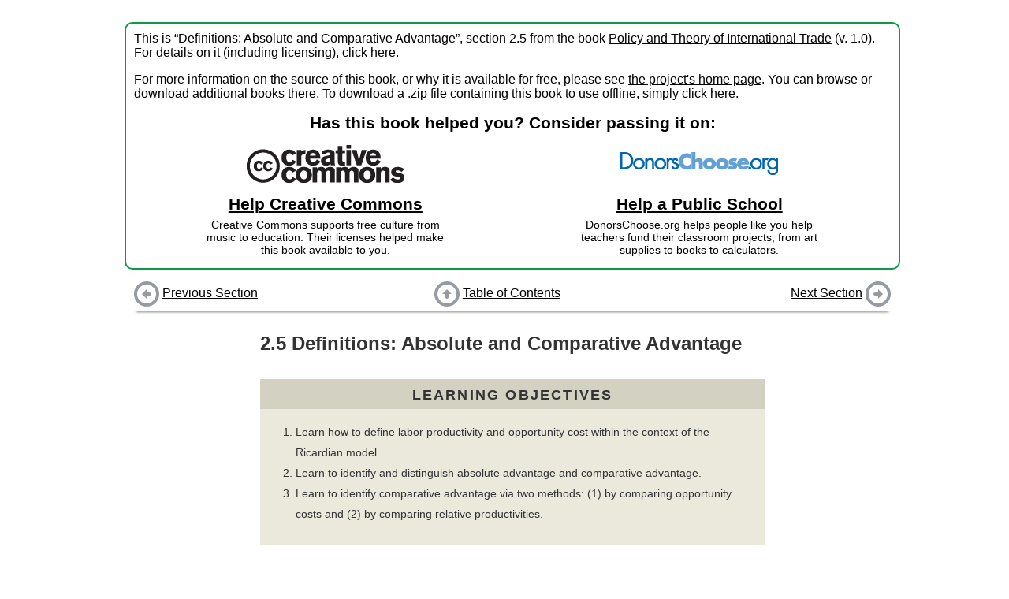

--- FILE ---
content_type: text/html
request_url: https://2012books.lardbucket.org/books/policy-and-theory-of-international-trade/s05-05-definitions-absolute-and-compa.html
body_size: 7832
content:
<!DOCTYPE html>
<html>
<head>
  <meta charset="UTF-8">
  <link href="shared/bookhub.css" rel="stylesheet" type="text/css">
  <title>Definitions: Absolute and Comparative Advantage</title>
</head>
<body>
  <div id="section-container">
  <div id="preface" xmlns:cc="http://creativecommons.org/ns#"
     xmlns:dct="http://purl.org/dc/terms/">
    <p>
      This is “Definitions: Absolute and Comparative Advantage”, section 2.5 from the book <a href="index.html">Policy and Theory of International Trade</a> (v. 1.0). For details on it (including licensing), <a href="#" onclick="return togglePrefaceDetails()">click here</a>.
    </p>
    
    <div id="preface-details" style="display: none;">
      <p>
        This book is licensed under a <a property="cc:attributionName" rel="cc:attributionURL" href="http://creativecommons.org/" target="_blank">Creative Commons</a> <a rel="license" href="http://creativecommons.org/licenses/by-nc-sa/3.0/" target="_blank">by-nc-sa 3.0</a> license. See the license for more details, but that basically means you can share this book as long as you credit the author (but see below), don't make money from it, and do make it available to everyone else under the same terms.
      </p>
      
      <p>
        This content was accessible as of December 29, 2012, and it was downloaded then by <a href="http://lardbucket.org" target="_blank">Andy Schmitz</a> in an effort to preserve the availability of this book.
      </p>
      
      <p>
        Normally, the author and publisher would be credited here. However, the publisher has asked for the customary Creative Commons attribution to the original publisher, authors, title, and book URI to be removed. Additionally, per the publisher's request, their name has been removed in some passages. More information is available on this project's <a href="http://2012books.lardbucket.org/attribution.html?utm_source=header">attribution page</a>.
      </p>
    </div>
    
    
      <p>
        For more information on the source of this book, or why it is available for free, please see <a href="http://2012books.lardbucket.org/" target="_blank">the project's home page</a>. You can browse or download additional books there. To download a .zip file containing this book to use offline, simply <a href="/zips/policy-and-theory-of-international-trade.zip">click here</a>.
      </p>
    
    
    <div id="preface-block-introduction">
      Has this book helped you? Consider passing it on:
    </div>
    <div id="preface-block-container">
      <div class="preface-block"><div class="preface-block-contents">
        <div class="block-logo">
          <a href="https://creativecommons.org/?utm_source=fwkcccopy&amp;utm_medium=web&amp;utm_campaign=logo" target="_blank"><img src="shared/images/creativecommons_logo.png"></a>
        </div>
        <div class="block-title"><a href="https://creativecommons.net/donate/?utm_source=fwkcccopy&amp;utm_medium=web&amp;utm_campaign=link" target="_blank">Help Creative Commons</a></div>
        <div class="block-description">
          Creative Commons supports free culture from music to education. Their licenses helped make this book available to you.
        </div>
      </div></div>
      <div class="preface-block"><div class="preface-block-contents">
        <div class="block-logo">
          <a href="http://www.donorschoose.org/?utm_source=fwkcccopy&amp;utm_medium=web&amp;utm_campaign=logo" target="_blank"><img src="shared/images/donorschoose_logo.png"></a>
        </div>
        <div class="block-title"><a href="http://www.donorschoose.org/donors/search.html?utm_source=fwkcccopy&amp;utm_medium=web&amp;utm_campaign=link" target="_blank">Help a Public School</a></div>
        <div class="block-description">
          DonorsChoose.org helps people like you help teachers fund their classroom projects, from art supplies to books to calculators.
        </div>
      </div></div>
    </div>
  </div>
  
  <div id=navbar-top class="navbar">
    <div class="navbar-part left">
      
        <a href="s05-04-the-ricardian-model-production.html"><img src="shared/images/batch-left.png"></a> <a href="s05-04-the-ricardian-model-production.html">Previous Section</a>
      
    </div>
    <div class="navbar-part middle">
      <a href="index.html"><img src="shared/images/batch-up.png"></a> <a href="index.html">Table of Contents</a>
    </div>
    <div class="navbar-part right">
      
        <a href="s05-06-a-ricardian-numerical-example.html">Next Section</a> <a href="s05-06-a-ricardian-numerical-example.html"><img src="shared/images/batch-right.png"></a>
      
    </div>
  </div>

  <div id="book-content">
    <div class="section" id="fwk-61960-ch02_s05" condition="start-of-chunk" version="5.0" lang="en">
    <h2 class="title editable block">
<span class="title-prefix">2.5</span> Definitions: Absolute and Comparative Advantage</h2>
    <div class="learning_objectives editable block" id="fwk-61960-ch02_s05_n01">
        <h3 class="title">Learning Objectives</h3>
        <ol class="orderedlist" id="fwk-61960-ch02_s05_l01">
            <li>Learn how to define labor productivity and opportunity cost within the context of the Ricardian model.</li>
            <li>Learn to identify and distinguish absolute advantage and comparative advantage.</li>
            <li>Learn to identify comparative advantage via two methods: (1) by comparing opportunity costs and (2) by comparing relative productivities.</li>
        </ol>
    </div>
    <p class="para editable block" id="fwk-61960-ch02_s05_p01">The basis for trade in the Ricardian model is differences in technology between countries. Below we define two different ways to describe technology differences. The first method, called absolute advantage, is the way most people understand technology differences. The second method, called comparative advantage, is a much more difficult concept. As a result, even those who learn about comparative advantage often will confuse it with absolute advantage. It is quite common to see misapplications of the principle of comparative advantage in newspaper and journal stories about trade. Many times authors write “comparative advantage” when in actuality they are describing absolute advantage. This misconception often leads to erroneous implications, such as a fear that technology advances in other countries will cause our country to lose its comparative advantage in everything. As will be shown, this is essentially impossible.</p>
    <p class="para editable block" id="fwk-61960-ch02_s05_p02">To define absolute advantage, it is useful to define labor productivity first. To define comparative advantage, it is useful to first define opportunity cost. Next, each of these is defined formally using the notation of the Ricardian model.</p>
    <div class="section" id="fwk-61960-ch02_s05_s01">
        <h2 class="title editable block">Labor Productivity</h2>
        <p class="para editable block" id="fwk-61960-ch02_s05_s01_p01"><span class="margin_term"><a class="glossterm">Labor productivity</a><span class="glossdef">The quantity of a good that can be produced per unit of labor input. It is the reciprocal of the unit labor requirement.</span></span> is defined as the quantity of output that can be produced with a unit of labor. Since <em class="emphasis">a</em><sub class="subscript"><em class="emphasis">LC</em></sub> represents hours of labor needed to produce one pound of cheese, its reciprocal, 1/<em class="emphasis">a</em><sub class="subscript"><em class="emphasis">LC</em></sub>, represents the labor productivity of cheese production in the United States. Similarly, 1/<em class="emphasis">a</em><sub class="subscript"><em class="emphasis">LW</em></sub> represents the labor productivity of wine production in the United States.</p>
    </div>
    <div class="section" id="fwk-61960-ch02_s05_s02">
        <h2 class="title editable block">Absolute Advantage</h2>
        <p class="para editable block" id="fwk-61960-ch02_s05_s02_p01">A country has an <span class="margin_term"><a class="glossterm">absolute advantage</a><span class="glossdef">A country has an absolute advantage in the production of a good if it can produce the good at a lower labor cost and if labor productivity in the good is higher than in another country.</span></span> in the production of a good relative to another country if it can produce the good at lower cost or with higher productivity. Absolute advantage compares industry productivities across countries. In this model, we would say the United States has an absolute advantage in cheese production relative to France if</p>
        <span class="informalequation block"><math xml:id="fwk-61960_ch02_s05_m001" display="block"><mrow><msub><mi>a</mi><mrow><mi>L</mi><mi>C</mi></mrow></msub><mo>&lt;</mo><msubsup><mi>a</mi><mrow><mi>L</mi><mi>C</mi></mrow><mo>∗</mo></msubsup></mrow></math></span>
        <p class="para editable block" id="fwk-61960-ch02_s05_s02_p02">or if</p>
        <span class="informalequation block"><math xml:id="fwk-61960_ch02_s05_m002" display="block"><mrow><mfrac><mn>1</mn><mrow><msub><mi>a</mi><mrow><mi>L</mi><mi>C</mi></mrow></msub></mrow></mfrac><mo>&gt;</mo><mfrac><mn>1</mn><mrow><msubsup><mi>a</mi><mrow><mi>L</mi><mi>C</mi></mrow><mo>∗</mo></msubsup></mrow></mfrac><mtext>.</mtext></mrow></math></span>
        <p class="para editable block" id="fwk-61960-ch02_s05_s02_p03">The first expression means that the United States uses fewer labor resources (hours of work) to produce a pound of cheese than does France. In other words, the resource cost of production is lower in the United States. The second expression means that labor productivity in cheese in the United States is greater than in France. Thus the United States generates more pounds of cheese per hour of work.</p>
        <p class="para editable block" id="fwk-61960-ch02_s05_s02_p04">Obviously, if <em class="emphasis">a</em><sub class="subscript"><em class="emphasis">LC</em></sub>∗ &lt; <em class="emphasis">a</em><sub class="subscript"><em class="emphasis">LC</em></sub>, then France has the absolute advantage in cheese. Also, if <em class="emphasis">a</em><sub class="subscript"><em class="emphasis">LW</em></sub> &lt; <em class="emphasis">a</em><sub class="subscript"><em class="emphasis">LW</em></sub>∗, then the United States has the absolute advantage in wine production relative to France.</p>
    </div>
    <div class="section" id="fwk-61960-ch02_s05_s03">
        <h2 class="title editable block">Opportunity Cost</h2>
        <p class="para editable block" id="fwk-61960-ch02_s05_s03_p01"><span class="margin_term"><a class="glossterm">Opportunity cost</a><span class="glossdef">The value or quantity of something that must be given up to obtain something else. In the Ricardian model, opportunity cost is the amount of a good that must be given up to produce one more unit of another good.</span></span> is defined generally as the value of the next best opportunity. In the context of national production, the nation has opportunities to produce wine and cheese. If the nation wishes to produce more cheese, then because labor resources are scarce and fully employed, it is necessary to move labor out of wine production in order to increase cheese production. The loss in wine production necessary to produce more cheese represents the opportunity cost to the economy. The slope of the PPF, −(<em class="emphasis">a</em><sub class="subscript"><em class="emphasis">LC</em></sub>/<em class="emphasis">a</em><sub class="subscript"><em class="emphasis">LW</em></sub>), corresponds to the opportunity cost of production in the economy.</p>
        <div class="figure large editable block" id="fwk-61960-ch02_s05_s03_f01">
            <p class="title"><span class="title-prefix">Figure 2.2</span> Defining Opportunity Cost</p>
            <img src="section_05/81c482c4bfa9bc9d059291585b880816.jpg">
        </div>
        <p class="para editable block" id="fwk-61960-ch02_s05_s03_p02">To see this more clearly, consider points <em class="emphasis">A</em> and <em class="emphasis">B</em> in <a class="xref" href="#fwk-61960-ch02_s05_s03_f01">Figure 2.2 "Defining Opportunity Cost"</a>. Let the horizontal distance between <em class="emphasis">A</em> and <em class="emphasis">B</em> be one pound of cheese. Label the vertical distance <em class="emphasis">X</em>. The distance <em class="emphasis">X</em> then represents the quantity of wine that must be given up to produce one additional pound of cheese when moving from point <em class="emphasis">A</em> to <em class="emphasis">B</em>. In other words, <em class="emphasis">X</em> is the opportunity cost of producing cheese.</p>
        <p class="para editable block" id="fwk-61960-ch02_s05_s03_p03">Note also that the slope of the line between <em class="emphasis">A</em> and <em class="emphasis">B</em> is given by the formula</p>
        <span class="informalequation block"><math xml:id="fwk-61960_ch02_s05_m003" display="block"><mrow><mtext>slope</mtext><mo>=</mo><mfrac><mrow><mtext>rise</mtext></mrow><mrow><mtext>run</mtext></mrow></mfrac><mo>=</mo><mfrac><mrow><mo>−</mo><mi>X</mi></mrow><mn>1</mn></mfrac><mtext>.</mtext></mrow></math></span>
        <p class="para editable block" id="fwk-61960-ch02_s05_s03_p04">Thus the slope of the line between <em class="emphasis">A</em> and <em class="emphasis">B</em> is the opportunity cost, which from above is given by −(<em class="emphasis">a</em><sub class="subscript"><em class="emphasis">LC</em></sub>/<em class="emphasis">a</em><sub class="subscript"><em class="emphasis">LW</em></sub>). We can more clearly see why the slope of the PPF represents the opportunity cost by noting the units of this expression:</p>
        <span class="informalequation block"><math xml:id="fwk-61960_ch02_s05_m004" display="block"><mrow><mfrac><mrow><mo>−</mo><msub><mi>a</mi><mrow><mi>L</mi><mi>C</mi></mrow></msub></mrow><mrow><msub><mi>a</mi><mrow><mi>L</mi><mi>W</mi></mrow></msub></mrow></mfrac><mrow><mo>[</mo><mrow><mfrac><mrow><mfrac><mrow><mtext>hrs</mtext></mrow><mrow><mtext>lb</mtext></mrow></mfrac></mrow><mrow><mfrac><mrow><mtext>hrs</mtext></mrow><mrow><mtext>gal</mtext></mrow></mfrac></mrow></mfrac><mo>=</mo><mfrac><mrow><mtext>gal</mtext></mrow><mrow><mtext>lb</mtext></mrow></mfrac></mrow><mo>]</mo></mrow><mtext>.</mtext></mrow></math></span>
        <p class="para editable block" id="fwk-61960-ch02_s05_s03_p05">Thus the slope of the PPF expresses the number of gallons of wine that must be given up (hence the minus sign) to produce another pound of cheese. Hence it is the opportunity cost of cheese production (in terms of wine). The reciprocal of the slope, −(<em class="emphasis">a</em><sub class="subscript"><em class="emphasis">LW</em></sub>/<em class="emphasis">a</em><sub class="subscript"><em class="emphasis">LC</em></sub>), in turn represents the opportunity cost of wine production (in terms of cheese).</p>
        <p class="para editable block" id="fwk-61960-ch02_s05_s03_p06">Since in the Ricardian model the PPF is linear, the opportunity cost is the same at all possible production points along the PPF. For this reason, the Ricardian model is sometimes referred to as a <em class="emphasis">constant (opportunity) cost</em> model.</p>
    </div>
    <div class="section" id="fwk-61960-ch02_s05_s04">
        <h2 class="title editable block">Comparative Advantage</h2>
        <div class="section" id="fwk-61960-ch02_s05_s04_s01">
            <h2 class="title editable block">Using Opportunity Costs</h2>
            <p class="para editable block" id="fwk-61960-ch02_s05_s04_s01_p01">A country has a comparative advantage in the production of a good if it can produce that good at a lower opportunity cost relative to another country. Thus the United States has a comparative advantage in cheese production relative to France if</p>
            <span class="informalequation block"><math xml:id="fwk-61960_ch02_s05_m005" display="block"><mrow><mfrac><mrow><msub><mi>a</mi><mrow><mi>L</mi><mi>C</mi></mrow></msub></mrow><mrow><msub><mi>a</mi><mrow><mi>L</mi><mi>W</mi></mrow></msub></mrow></mfrac><mo>&lt;</mo><mfrac><mrow><msubsup><mi>a</mi><mrow><mi>L</mi><mi>C</mi></mrow><mo>∗</mo></msubsup></mrow><mrow><msubsup><mi>a</mi><mrow><mi>L</mi><mi>W</mi></mrow><mo>∗</mo></msubsup></mrow></mfrac><mtext>.</mtext></mrow></math></span>
            <p class="para editable block" id="fwk-61960-ch02_s05_s04_s01_p02">This means that the United States must give up less wine to produce another pound of cheese than France must give up to produce another pound. It also means that the slope of the U.S. PPF is flatter than the slope of France’s PPF.</p>
            <p class="para editable block" id="fwk-61960-ch02_s05_s04_s01_p03">Starting with the inequality above, cross multiplication implies the following:</p>
            <span class="informalequation block"><math xml:id="fwk-61960_ch02_s05_m006" display="block"><mrow><mfrac><mrow><msub><mi>a</mi><mrow><mi>L</mi><mi>C</mi></mrow></msub></mrow><mrow><msub><mi>a</mi><mrow><mi>L</mi><mi>W</mi></mrow></msub></mrow></mfrac><mo>&lt;</mo><mfrac><mrow><msubsup><mi>a</mi><mrow><mi>L</mi><mi>C</mi></mrow><mo>∗</mo></msubsup></mrow><mrow><msubsup><mi>a</mi><mrow><mi>L</mi><mi>W</mi></mrow><mo>∗</mo></msubsup></mrow></mfrac><mrow><mtext> =&gt; </mtext></mrow><mfrac><mrow><msubsup><mi>a</mi><mrow><mi>L</mi><mi>W</mi></mrow><mo>∗</mo></msubsup></mrow><mrow><msubsup><mi>a</mi><mrow><mi>L</mi><mi>C</mi></mrow><mo>∗</mo></msubsup></mrow></mfrac><mo>&lt;</mo><mfrac><mrow><msub><mi>a</mi><mrow><mi>L</mi><mi>W</mi></mrow></msub></mrow><mrow><msub><mi>a</mi><mrow><mi>L</mi><mi>C</mi></mrow></msub></mrow></mfrac><mtext>.</mtext></mrow></math></span>
            <p class="para editable block" id="fwk-61960-ch02_s05_s04_s01_p04">This means that France can produce wine at a lower opportunity cost than the United States. In other words, France has a comparative advantage in wine production. This also means that if the United States has a comparative advantage in one of the two goods, France must have the comparative advantage in the other good. It is not possible for one country to have the comparative advantage in both of the goods produced.</p>
            <p class="para editable block" id="fwk-61960-ch02_s05_s04_s01_p05">Suppose one country has an absolute advantage in the production of both goods. Even in this case, each country will have a comparative advantage in the production of one of the goods. For example, suppose <em class="emphasis">a</em><sub class="subscript"><em class="emphasis">LC</em></sub> = 10, <em class="emphasis">a</em><sub class="subscript"><em class="emphasis">LW</em></sub> = 2, <em class="emphasis">a</em><sub class="subscript"><em class="emphasis">LC</em></sub>∗ = 20, and <em class="emphasis">a</em><sub class="subscript"><em class="emphasis">LW</em></sub>∗ = 5. In this case, <em class="emphasis">a</em><sub class="subscript"><em class="emphasis">LC</em></sub> (10) &lt; <em class="emphasis">a</em><sub class="subscript"><em class="emphasis">LC</em></sub>∗ (20) and <em class="emphasis">a</em><sub class="subscript"><em class="emphasis">LW</em></sub> (2) &lt; <em class="emphasis">a</em><sub class="subscript"><em class="emphasis">LW</em></sub>∗ (5), so the United States has the absolute advantage in the production of both wine and cheese. However, it is also true that</p>
            <span class="informalequation block"><math xml:id="fwk-61960_ch02_s05_m007" display="block"><mrow><mfrac><mrow><msubsup><mi>a</mi><mrow><mi>L</mi><mi>C</mi></mrow><mo>∗</mo></msubsup></mrow><mrow><msubsup><mi>a</mi><mrow><mi>L</mi><mi>W</mi></mrow><mo>∗</mo></msubsup></mrow></mfrac><mrow><mo>(</mo><mrow><mfrac><mrow><mn>20</mn></mrow><mn>5</mn></mfrac></mrow><mo>)</mo></mrow><mo>&lt;</mo><mfrac><mrow><msub><mi>a</mi><mrow><mi>L</mi><mi>C</mi></mrow></msub></mrow><mrow><msub><mi>a</mi><mrow><mi>L</mi><mi>W</mi></mrow></msub></mrow></mfrac><mrow><mo>(</mo><mrow><mfrac><mrow><mn>10</mn></mrow><mn>2</mn></mfrac></mrow><mo>)</mo></mrow></mrow></math></span>
            <p class="para editable block" id="fwk-61960-ch02_s05_s04_s01_p06">so that France has the comparative advantage in cheese production relative to the United States.</p>
        </div>
        <div class="section" id="fwk-61960-ch02_s05_s04_s02">
            <h2 class="title editable block">Using Relative Productivities</h2>
            <p class="para editable block" id="fwk-61960-ch02_s05_s04_s02_p01">Another way to describe comparative advantage is to look at the relative productivity advantages of a country. In the United States, the labor productivity in cheese is 1/10, while in France it is 1/20. This means that the U.S. productivity advantage in cheese is (1/10)/(1/20) = 2/1. Thus the United States is twice as productive as France in cheese production. In wine production, the U.S. advantage is (1/2)/(1/5) = (2.5)/1. This means the United States is two and one-half times as productive as France in wine production.</p>
            <p class="para editable block" id="fwk-61960-ch02_s05_s04_s02_p02">The comparative advantage good in the United States, then, is that good in which the United States enjoys the greatest productivity advantage: wine.</p>
            <p class="para editable block" id="fwk-61960-ch02_s05_s04_s02_p03">Also consider France’s perspective. Since the United States is two times as productive as France in cheese production, then France must be 1/2 times as productive as the United States in cheese. Similarly, France is 2/5 times as productive in wine as the United States. Since 1/2 &gt; 2/5, France has a disadvantage in production of both goods. However, France’s disadvantage is smallest in cheese; therefore, France has a comparative advantage in cheese.</p>
        </div>
        <div class="section" id="fwk-61960-ch02_s05_s04_s03">
            <h2 class="title editable block">No Comparative Advantage</h2>
            <p class="para editable block" id="fwk-61960-ch02_s05_s04_s03_p01">The only case in which neither country has a comparative advantage is when the opportunity costs are equal in both countries. In other words, when</p>
            <span class="informalequation block"><math xml:id="fwk-61960_ch02_s05_m008" display="block"><mrow><mfrac><mrow><msub><mi>a</mi><mrow><mi>L</mi><mi>C</mi></mrow></msub></mrow><mrow><msub><mi>a</mi><mrow><mi>L</mi><mi>W</mi></mrow></msub></mrow></mfrac><mo>=</mo><mfrac><mrow><msubsup><mi>a</mi><mrow><mi>L</mi><mi>C</mi></mrow><mo>∗</mo></msubsup></mrow><mrow><msubsup><mi>a</mi><mrow><mi>L</mi><mi>W</mi></mrow><mo>∗</mo></msubsup></mrow></mfrac><mtext>,</mtext></mrow></math></span>
            <p class="para editable block" id="fwk-61960-ch02_s05_s04_s03_p02">then neither country has a comparative advantage. It would seem, however, that this is an unlikely occurrence.</p>
            <div class="key_takeaways editable block" id="fwk-61960-ch02_s05_s04_s03_n01">
                <h3 class="title">Key Takeaways</h3>
                <ul class="itemizedlist" id="fwk-61960-ch02_s05_s04_s03_l01">
                    <li>Labor productivity is defined as the quantity of output produced with one unit of labor; in the model, it is derived as the reciprocal of the unit labor requirement.</li>
                    <li>Opportunity cost is defined as the quantity of a good that must be given up in order to produce one unit of another good; in the model, it is defined as the ratio of unit labor requirements between the first and the second good.</li>
                    <li>The opportunity cost corresponds to the slope of the country’s production possibility frontier (PPF).</li>
                    <li>An absolute advantage arises when a country has a good with a lower unit labor requirement and a higher labor productivity than another country.</li>
                    <li>A comparative advantage arises when a country can produce a good at a lower opportunity cost than another country.</li>
                    <li>A comparative advantage is also defined as the good in which a country’s relative productivity advantage (disadvantage) is greatest (smallest).</li>
                    <li>It is not possible that a country does not have a comparative advantage in producing something unless the opportunity costs (relative productivities) are equal. In this case, neither country has a comparative advantage in anything.</li>
                </ul>
            </div>
            <div class="exercises editable block" id="fwk-61960-ch02_s05_s04_s03_n02">
                <h3 class="title">Exercises</h3>
                <ol class="orderedlist" id="fwk-61960-ch02_s05_s04_s03_l02">
                    <li>
                        <p class="para"><strong class="emphasis bold">Jeopardy Questions</strong>. As in the popular television game show, you are given an answer to a question and you must respond with the question. For example, if the answer is “a tax on imports,” then the correct question is “What is a tariff?”</p>
                        <ol class="orderedlist" id="fwk-61960-ch02_s05_s04_s03_l05" numeration="loweralpha">
                            <li>The labor productivity in cheese if four hours of labor are needed to produce one pound.</li>
                            <li>The labor productivity in wine if three kilograms of cheese can be produced in one hour and ten liters of wine can be produced in one hour.</li>
                            <li>The term used to describe the amount of labor needed to produce a ton of steel.</li>
                            <li>The term used to describe the quantity of steel that can be produced with an hour of labor.</li>
                            <li>The term used to describe the amount of peaches that must be given up to produce one more bushel of tomatoes.</li>
                            <li>The term used to describe the slope of the PPF when the quantity of tomatoes is plotted on the horizontal axis and the quantity of peaches is on the vertical axis.</li>
                        </ol>
                    </li>
                    <li>
                        <p class="para">Consider a Ricardian model with two countries, the United States and Ecuador, producing two goods, bananas and machines. Suppose the unit labor requirements are <em class="emphasis">a</em><sub class="subscript"><em class="emphasis">LB</em></sub><sup class="superscript"><em class="emphasis">US</em></sup>= 8, <em class="emphasis">a</em><sub class="subscript"><em class="emphasis">LB</em></sub><sup class="superscript"><em class="emphasis">E</em></sup> = 4, <em class="emphasis">a</em><sub class="subscript"><em class="emphasis">LM</em></sub><sup class="superscript"><em class="emphasis">US</em></sup> = 2, and <em class="emphasis">a</em><sub class="subscript"><em class="emphasis">LM</em></sub><sup class="superscript"><em class="emphasis">E</em></sup> = 4. Assume the United States has 3,200 workers and Ecuador has 400 workers.</p>
                        <ol class="orderedlist" id="fwk-61960-ch02_s05_s04_s03_l03" numeration="loweralpha">
                            <li>Which country has the absolute advantage in bananas? Why?</li>
                            <li>Which country has the comparative advantage in bananas? Why?</li>
                            <li>How many bananas and machines would the United States produce if it applied half of its workforce to each good?</li>
                        </ol>
                    </li>
                    <li>
                        <p class="para">Consider a Ricardian model with two countries, England and Portugal, producing two goods, wine and corn. Suppose the unit labor requirements in wine production are <em class="emphasis">a</em><sub class="subscript"><em class="emphasis">LW</em></sub><sup class="superscript"><em class="emphasis">Eng</em></sup> = 1/3 hour per liter and <em class="emphasis">a</em><sub class="subscript"><em class="emphasis">LW</em></sub><sup class="superscript"><em class="emphasis">Port</em></sup> = 1/2 hour per liter, while the unit labor requirements in corn are <em class="emphasis">a</em><sub class="subscript"><em class="emphasis">LC</em></sub><sup class="superscript"><em class="emphasis">Eng</em></sup> = 1/4 hour per kilogram and <em class="emphasis">a</em><sub class="subscript"><em class="emphasis">LC</em></sub><sup class="superscript"><em class="emphasis">Port</em></sup> = 1/2 hour per kilogram.</p>
                        <ol class="orderedlist" id="fwk-61960-ch02_s05_s04_s03_l04" numeration="loweralpha">
                            <li>What is labor productivity in the wine industry in England and in Portugal?</li>
                            <li>What is the opportunity cost of corn production in England and in Portugal?</li>
                            <li>Which country has the absolute advantage in wine? In corn?</li>
                            <li>Which country has the comparative advantage in wine? In corn?</li>
                        </ol>
                    </li>
                </ol>
            </div>
        </div>
    </div>
</div>

  </div>
  
  <div id=navbar-bottom class="navbar">
    <div class="navbar-part left">
      
        <a href="s05-04-the-ricardian-model-production.html"><img src="shared/images/batch-left.png"></a> <a href="s05-04-the-ricardian-model-production.html">Previous Section</a>
      
    </div>
    <div class="navbar-part middle">
      <a href="index.html"><img src="shared/images/batch-up.png"></a> <a href="index.html">Table of Contents</a>
    </div>
    <div class="navbar-part right">
      
        <a href="s05-06-a-ricardian-numerical-example.html">Next Section</a> <a href="s05-06-a-ricardian-numerical-example.html"><img src="shared/images/batch-right.png"></a>
      
    </div>
  </div>

  </div>
  <script type="text/javascript" src="shared/book.js"></script>
  
  <script type="text/javascript" src="https://c328740.ssl.cf1.rackcdn.com/mathjax/latest/MathJax.js?config=MML_HTMLorMML"></script>
  
  
    <!-- Piwik --> 
    <script type="text/javascript">
    var pkBaseURL = "https://piwik.lardbucket.org/";
    document.write(unescape("%3Cscript src='" + pkBaseURL + "piwik.js' type='text/javascript'%3E%3C/script%3E"));
    </script><script type="text/javascript">
    try {
      var piwikTracker = Piwik.getTracker(pkBaseURL + "piwik.php", 9);
      piwikTracker.trackPageView();
      piwikTracker.enableLinkTracking();
    } catch( err ) {}
    </script><noscript><p><img src="https://piwik.lardbucket.org/piwik.php?idsite=9" style="border:0" alt="" /></p></noscript>
    <!-- End Piwik Tracking Code -->
  
</body>
</html>
